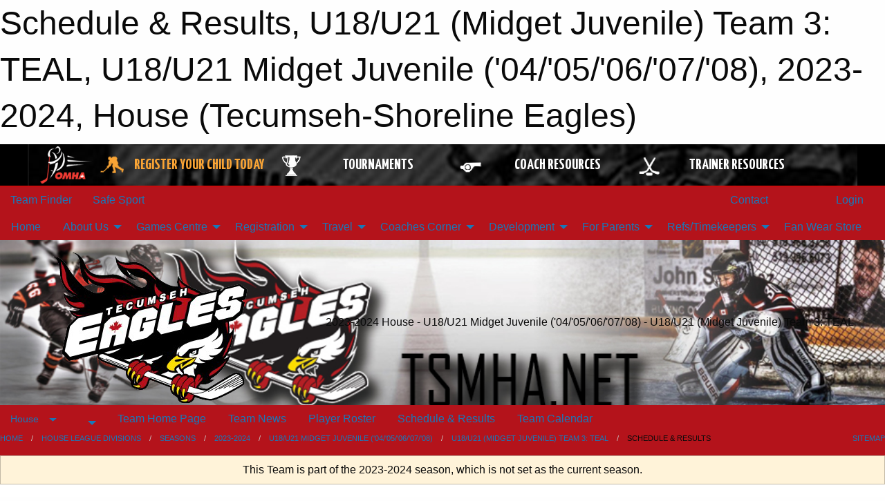

--- FILE ---
content_type: text/html; charset=utf-8
request_url: https://tsmha.net/Teams/1876/Schedule/
body_size: 12059
content:


<!DOCTYPE html>

<html class="no-js" lang="en">
<head><meta charset="utf-8" /><meta http-equiv="x-ua-compatible" content="ie=edge" /><meta name="viewport" content="width=device-width, initial-scale=1.0" /><link rel="preconnect" href="https://cdnjs.cloudflare.com" /><link rel="dns-prefetch" href="https://cdnjs.cloudflare.com" /><link rel="preconnect" href="https://fonts.gstatic.com" /><link rel="dns-prefetch" href="https://fonts.gstatic.com" /><title>
	House > 2023-2024 > U18/U21 Midget Juvenile ('04/'05/'06/'07/'08) > U18/U21 (Midget Juvenile) Team 3: TEAL > Schedule & Results (Tecumseh-Shoreline Eagles)
</title><link rel="stylesheet" href="https://fonts.googleapis.com/css2?family=Oswald&amp;family=Roboto&amp;family=Passion+One:wght@700&amp;display=swap" />

    <!-- Compressed CSS -->
    <link rel="stylesheet" href="https://cdnjs.cloudflare.com/ajax/libs/foundation/6.7.5/css/foundation.min.css" /><link rel="stylesheet" href="https://cdnjs.cloudflare.com/ajax/libs/motion-ui/2.0.3/motion-ui.css" />

    <!--load all styles -->
    
  <meta name="keywords" content="TSMHA, Tecumseh Eagles, Eagles Nest, Tecumseh Minor Hockey, " /><meta name="description" content="tsmha.net powered by MBSportsWeb" />


<link rel="stylesheet" href="/assets/responsive/css/networks/omha.min.css">
<link href='//fonts.googleapis.com/css?family=Yanone+Kaffeesatz:700|Open+Sans:800italic' rel='stylesheet' type='text/css'>

<style type="text/css" media="print">
    #omha_banner {
        display: none;
    }
</style>

<style type="text/css">
 body { --D-color-rgb-primary: 0,0,0; --D-color-rgb-secondary: 192,0,0; --D-color-rgb-link: 0,0,0; --D-color-rgb-link-hover: 192,0,0; --D-color-rgb-content-link: 0,0,0; --D-color-rgb-content-link-hover: 192,0,0 }  body { --D-fonts-main: 'Roboto', sans-serif }  body { --D-fonts-headings: 'Oswald', sans-serif }  body { --D-fonts-bold: 'Passion One', cursive }  body { --D-wrapper-max-width: 1200px }  .sitecontainer { background-color: rgb(0,0,0); } @media screen and (min-width: 64em) {  .sitecontainer { background-attachment: fixed; background-image: url('/domains/tsmha.net/bg_page.jpg'); background-position: center top; background-repeat: no-repeat; background-size: cover; } }  .sitecontainer main .wrapper { background-color: rgba(255,255,255,1); }  .bottom-drawer .content { background-color: rgba(255,255,255,1); } #wid7 .row-masthead { background-image: url('/domains/tsmha.net/bg_header.jpg'); background-size: cover }
</style>
<link href="/Domains/tsmha.net/favicon.ico" rel="shortcut icon" /><link href="/assets/responsive/css/public.min.css?v=2025.07.27" type="text/css" rel="stylesheet" media="screen" /><link href="/Utils/Styles.aspx?ParentType=Team&amp;ParentID=1876&amp;Mode=Responsive&amp;Version=2025.03.05.15.26.24" type="text/css" rel="stylesheet" media="screen" /><script>var clicky_site_ids = clicky_site_ids || []; clicky_site_ids.push(66634697); var clicky_custom = {};</script>
<script async src="//static.getclicky.com/js"></script>
<script async src="//static.getclicky.com/inc/javascript/video/youtube.js"></script>
<meta name="robots" content="nofollow, noarchive, nosnippet">
<script type='text/javascript'>
  var googletag = googletag || {};
  googletag.cmd = googletag.cmd || [];
  (function() {
    var gads = document.createElement('script'); gads.async = true; gads.type = 'text/javascript'; gads.src = 'https://www.googletagservices.com/tag/js/gpt.js';
    var node = document.getElementsByTagName('script')[0];
    node.parentNode.insertBefore(gads, node);
   })();
</script>


<script type='text/javascript'>
googletag.cmd.push(function() {
var mapping = googletag.sizeMapping()
.addSize([1050,200], [970,90])
.addSize([800,200], [728,90])
.addSize([300,200], [320,50])
.build();
googletag.defineSlot('/173749664/Associaiton_Top_Leaderboard', [[320, 50], [970, 90], [728, 90]], 'div-gpt-ad-1438177044647-0').addService(googletag.pubads()).defineSizeMapping(mapping);
googletag.defineSlot('/173749664/Association_Bottom_Leaderboard', [[320, 50], [970, 90], [728, 90]], 'div-gpt-ad-1432842384957-0').addService(googletag.pubads()).defineSizeMapping(mapping);
googletag.pubads().enableSingleRequest();
googletag.pubads().collapseEmptyDivs();
googletag.enableServices();
});
</script>

</head>
<body>
    
    
  <h1 class="hidden">Schedule & Results, U18/U21 (Midget Juvenile) Team 3: TEAL, U18/U21 Midget Juvenile ('04/'05/'06/'07/'08), 2023-2024, House (Tecumseh-Shoreline Eagles)</h1>

    <form method="post" action="/Teams/1876/Schedule/" id="frmMain">
<div class="aspNetHidden">
<input type="hidden" name="tlrk_ssm_TSSM" id="tlrk_ssm_TSSM" value="" />
<input type="hidden" name="tlrk_sm_TSM" id="tlrk_sm_TSM" value="" />
<input type="hidden" name="__EVENTTARGET" id="__EVENTTARGET" value="" />
<input type="hidden" name="__EVENTARGUMENT" id="__EVENTARGUMENT" value="" />
<input type="hidden" name="__VIEWSTATE" id="__VIEWSTATE" value="F3aNm9RXf2EAUnMBUkb2OQ05G1U/lLAyRUkZW1IsAIKSpQpR6d6eUHmSnEJepgb19eV2WeGzGEHprKP32VNYXjqXcziwk0Pg7pQPIt1f2sihUF1HYkJWRAv/NHp4GWNJbDgFlhfz9U1rT9h3l7sxdvCC7WYCRcmZasRcs6KUQ8RWcBpXiv6JybREgmVCRu/lSNMC9Uu+7wpSGmv1fXaSOtKyCMzZz1M51Z3e8LRzKkSGbFisRRwVoNlBbGGXDxN7xWrdLzGieT/UYtAV/7bT2Pu8Nbwc029DdRUN9SyMxd4GKDro+qDjz8UMNIIw4LCUiQKWhCHV2bwkibzgC8HlGFpu4JGZfd5K7cgI2gZvwBV2Y9vzrRWpCR87UPW7e3+ySz+dUkt+ekAmZ3c95pZQsltmSALUHo2JjI9nnw69P4olkSqQQ/LAFJQmGDGTtNxUH/nx6FMrNk7iIqDQ8+P5v8W2das898+3jeT5Ydv8OSdBcoPe4exyfWT4dadGumy3eT3pNbLCKSPNPQrBXg7qOg==" />
</div>

<script type="text/javascript">
//<![CDATA[
var theForm = document.forms['frmMain'];
if (!theForm) {
    theForm = document.frmMain;
}
function __doPostBack(eventTarget, eventArgument) {
    if (!theForm.onsubmit || (theForm.onsubmit() != false)) {
        theForm.__EVENTTARGET.value = eventTarget;
        theForm.__EVENTARGUMENT.value = eventArgument;
        theForm.submit();
    }
}
//]]>
</script>


<script src="/WebResource.axd?d=pynGkmcFUV13He1Qd6_TZPi5xskypT6TV6ApyJRChHSOsjbJ2c2u28obVNbTzRFufJ2oqT2CQy0-EwFTTPJKWw2&amp;t=638901397900000000" type="text/javascript"></script>


<script src="https://ajax.aspnetcdn.com/ajax/4.5.2/1/MicrosoftAjax.js" type="text/javascript"></script>
<script src="https://ajax.aspnetcdn.com/ajax/4.5.2/1/MicrosoftAjaxWebForms.js" type="text/javascript"></script>
<script src="/assets/core/js/web/web.min.js?v=2025.07.27" type="text/javascript"></script>
<script src="https://d2i2wahzwrm1n5.cloudfront.net/ajaxz/2025.2.609/Common/Core.js" type="text/javascript"></script>
<script src="https://d2i2wahzwrm1n5.cloudfront.net/ajaxz/2025.2.609/Ajax/Ajax.js" type="text/javascript"></script>
<div class="aspNetHidden">

	<input type="hidden" name="__VIEWSTATEGENERATOR" id="__VIEWSTATEGENERATOR" value="CA0B0334" />
	<input type="hidden" name="__EVENTVALIDATION" id="__EVENTVALIDATION" value="YFyNNQ85nhagTSMKtYJPFV9KdWDRNS40/osLFNAuLWBmVl1hr4vGw5jqjoxnBVDvLXustWfdqLpu0m3/lb8DU/cUQvCFQKgZvgYxZQCUSjsn8U2KIjeNpgUV0AYNjiYK" />
</div>
        <script type="text/javascript">
//<![CDATA[
Sys.WebForms.PageRequestManager._initialize('ctl00$tlrk_sm', 'frmMain', ['tctl00$tlrk_ramSU','tlrk_ramSU'], [], [], 90, 'ctl00');
//]]>
</script>

        <!-- 2025.2.609.462 --><div id="tlrk_ramSU">
	<span id="tlrk_ram" style="display:none;"></span>
</div>
        




<div id="omha_banner" style="position:relative; z-index: 1000;">
    <div class="grid-container">
        <div class="grid-x align-middle">
            <div class="cell shrink">
                <a href="http://www.omha.net/" target="_blank" title="Link to OMHA Website" rel="noopener">
                    <img src="//mbswcdn.com/img/omha/network_omha_logo.png" class="omha-logo" alt="OMHA Logo" />
                </a>
            </div>
            <div class="cell auto text-center hide-for-large">
                <button class="dropdown button hollow secondary" style="margin: 0;" type="button" data-open="omha_network_modal">OMHA Digital Network</button>
            </div>
            <div class="cell auto show-for-large">
                <div class="grid-x align-middle align-justify omha-links">
                    <div class="cell auto omha-hover omha-link text-center"><a class="" href="/Register/" target="" rel="noopener" title="Register Your Child Today"><div class="grid-x align-middle"><div class="cell shrink icon"><img src="https://omhaoffice.com/public/images/common/pages/NetworkBanner/hockey_player_yellow.png" alt="Icon for Register Your Child Today" /></div><div class="cell auto text-center"><span style="color: #F9A435;">Register Your Child Today</span></div></div></a></div><div class="cell auto omha-hover omha-link text-center"><a class="" href="https://www.omha.net/findatournament?utm_source=OMHA_Network&utm_medium=rss&utm_campaign=Tournaments" target="_blank" rel="noopener" title="Tournaments"><div class="grid-x align-middle"><div class="cell shrink icon"><img src="https://omhaoffice.com/public/images/common/pages/NetworkBanner/network_tournaments.png" alt="Icon for Tournaments" /></div><div class="cell auto text-center">Tournaments</div></div></a></div><div class="cell auto omha-hover omha-link text-center"><a class="" href="https://www.omha.net/coach?utm_source=OMHA_Network&utm_medium=rss&utm_campaign=Coaches" target="_blank" rel="noopener" title="Coach Resources"><div class="grid-x align-middle"><div class="cell shrink icon"><img src="https://omhaoffice.com/public/images/common/pages/NetworkBanner/network_coach_resources.png" alt="Icon for Coach Resources" /></div><div class="cell auto text-center">Coach Resources</div></div></a></div><div class="cell auto omha-hover omha-link text-center"><a class="" href="https://www.omha.net/trainer?utm_source=OMHA_Network&utm_medium=rss&utm_campaign=Trainers" target="_blank" rel="noopener" title="Trainer Resources"><div class="grid-x align-middle"><div class="cell shrink icon"><img src="https://omhaoffice.com/public/images/common/pages/NetworkBanner/network_clinics.png" alt="Icon for Trainer Resources" /></div><div class="cell auto text-center">Trainer Resources</div></div></a></div>
                </div>
            </div>
            <div class="cell shrink">
                <div class="grid-x small-up-4 large-up-2 text-center social-icons">
                    <div class="cell shrink"><a href="https://www.facebook.com/OntarioMinorHockey" target="_blank" rel="noopener"><i class="fab fa-facebook-square" title="OMHA Facebook Page"></i></a></div>
                    <div class="cell shrink"><a href="https://x.com/HometownHockey" target="_blank" rel="noopener"><i class="fab fa-square-x-twitter" title="OMHA X Account"></i></a></div>
                    <div class="cell shrink"><a href="https://www.youtube.com/user/OntarioMinorHockey" target="_blank" rel="noopener"><i class="fab fa-youtube-square" title="OMHA YouTube Channel"></i></a></div>
                    <div class="cell shrink"><a href="https://instagram.com/ontariominorhockey" target="_blank" rel="noopener"><i class="fab fa-instagram-square" title="OMHA Instagram Page"></i></a></div>
                </div>
            </div>
        </div>
    </div>
    <div class="large reveal" id="omha_network_modal" data-reveal data-v-offset="0">
        <h3 class="h3">
            <img src="//mbswcdn.com/img/omha/network_omha_logo.png" class="omha-logo" alt="OMHA Logo" />
            OMHA Digital Network
        </h3>
        <div class="stacked-for-small button-group hollow secondary expanded"><a class=" button modal-link" href="/Register/" target="" rel="noopener" title="Register Your Child Today"><img src="https://omhaoffice.com/public/images/common/pages/NetworkBanner/hockey_player_yellow.png" alt="Icon for Register Your Child Today" /><span style="color: #F9A435;">Register Your Child Today</span></a><a class=" button modal-link" href="https://www.omha.net/findatournament?utm_source=OMHA_Network&utm_medium=rss&utm_campaign=Tournaments" target="_blank" rel="noopener" title="Tournaments"><img src="https://omhaoffice.com/public/images/common/pages/NetworkBanner/network_tournaments.png" alt="Icon for Tournaments" />Tournaments</a><a class=" button modal-link" href="https://www.omha.net/coach?utm_source=OMHA_Network&utm_medium=rss&utm_campaign=Coaches" target="_blank" rel="noopener" title="Coach Resources"><img src="https://omhaoffice.com/public/images/common/pages/NetworkBanner/network_coach_resources.png" alt="Icon for Coach Resources" />Coach Resources</a><a class=" button modal-link" href="https://www.omha.net/trainer?utm_source=OMHA_Network&utm_medium=rss&utm_campaign=Trainers" target="_blank" rel="noopener" title="Trainer Resources"><img src="https://omhaoffice.com/public/images/common/pages/NetworkBanner/network_clinics.png" alt="Icon for Trainer Resources" />Trainer Resources</a></div>
        <button class="close-button" data-close aria-label="Close modal" type="button">
            <span aria-hidden="true">&times;</span>
        </button>
    </div>
</div>





        
  <div class="sitecontainer"><div id="row4" class="row-outer  not-editable"><div class="row-inner"><div id="wid5"><div class="outer-top-bar"><div class="wrapper row-top-bar"><div class="grid-x grid-padding-x align-middle"><div class="cell shrink show-for-small-only"><div class="cell small-6" data-responsive-toggle="top_bar_links" data-hide-for="medium"><button title="Toggle Top Bar Links" class="menu-icon" type="button" data-toggle></button></div></div><div class="cell shrink"><a href="/Seasons/Current/">Team Finder</a></div><div class="cell shrink"><a href="/SafeSport/">Safe Sport</a></div><div class="cell shrink"><div class="grid-x grid-margin-x"><div class="cell auto"><a href="https://www.facebook.com/TecumsehEagles" target="_blank" rel="noopener"><i class="fab fa-facebook" title="Facebook"></i></a></div><div class="cell auto"><a href="https://www.twitter.com/TecumsehEagles" target="_blank" rel="noopener"><i class="fab fa-x-twitter" title="Twitter"></i></a></div></div></div><div class="cell auto show-for-medium"><ul class="menu align-right"><li><a href="/Contact/"><i class="fas fa-address-book" title="Contacts"></i>&nbsp;Contact</a></li><li><a href="/Search/"><i class="fas fa-search" title="Search"></i><span class="hide-for-medium">&nbsp;Search</span></a></li></ul></div><div class="cell auto medium-shrink text-right"><ul class="dropdown menu align-right" data-dropdown-menu><li><a href="/Account/Login/?ReturnUrl=%2fTeams%2f1876%2fSchedule%2f" rel="nofollow"><i class="fas fa-sign-in-alt"></i>&nbsp;Login</a></li></ul></div></div><div id="top_bar_links" class="hide-for-medium" style="display:none;"><ul class="vertical menu"><li><a href="/Contact/"><i class="fas fa-address-book" title="Contacts"></i>&nbsp;Contact</a></li><li><a href="/Search/"><i class="fas fa-search" title="Search"></i><span class="hide-for-medium">&nbsp;Search</span></a></li></ul></div></div></div>
</div></div></div><header id="header" class="hide-for-print"><div id="row10" class="row-outer  not-editable"><div class="row-inner wrapper"><div id="wid11">
</div></div></div><div id="row6" class="row-outer  not-editable"><div class="row-inner wrapper"><div id="wid8">
        <div class="cMain_ctl14-row-menu row-menu org-menu">
            
            <div class="grid-x align-middle">
                
                <nav class="cell auto">
                    <div class="title-bar" data-responsive-toggle="cMain_ctl14_menu" data-hide-for="large">
                        <div class="title-bar-left">
                            
                            <ul class="horizontal menu">
                                
                                <li><a href="/">Home</a></li>
                                
                                <li><a href="/Seasons/Current/">Team Finder</a></li>
                                
                            </ul>
                            
                        </div>
                        <div class="title-bar-right">
                            <div class="title-bar-title" data-toggle="cMain_ctl14_menu">Organization Menu&nbsp;<i class="fas fa-bars"></i></div>
                        </div>
                    </div>
                    <ul id="cMain_ctl14_menu" style="display: none;" class="vertical large-horizontal menu " data-responsive-menu="drilldown large-dropdown" data-back-button='<li class="js-drilldown-back"><a class="sh-menu-back"></a></li>'>
                        <li class="hover-nonfunction"><a href="/">Home</a></li><li class="hover-nonfunction"><a>About Us</a><ul class="menu vertical nested"><li class="hover-nonfunction"><a href="/Pages/1002/Mission_and_Vision/">Mission &amp; Vision</a></li><li class="hover-nonfunction"><a href="/Staff/1003/">Executive &amp; Staff</a></li><li class="hover-nonfunction"><a>Organization Library</a><ul class="menu vertical nested"><li class="hover-nonfunction"><a href="/Pages/3770/Organization_Library/">Organization Library</a></li><li class="hover-nonfunction"><a href="/Libraries/1841/TSMHA_By-Laws_and_Policies/">TSMHA By-Laws</a></li><li class="hover-nonfunction"><a>TSMHA Policies</a><ul class="menu vertical nested"><li class="hover-nonfunction"><a href="/Pages/2742/TSMHA_Policies/">TSMHA Policies</a></li><li class="hover-nonfunction"><a href="/Pages/10134/TSMHA_Dressing_Room_Policy/">TSMHA Dressing Room Policy</a></li><li class="hover-nonfunction"><a href="/Public/Documents/2015-2016 Meeting Minutes/TSMHA_2015-2016_Concussion_Management_Policy_Final.pdf" target="_blank" rel="noopener"><i class="fa fa-file-pdf"></i>Concussion Policy/Protocol 2015-16</a></li><li class="hover-nonfunction"><a href="/Public/Documents/Board Documents/Policies/TSHMA_Parent_Complaint_Process_and_Code_of_Conduct_Reference.pdf" target="_blank" rel="noopener"><i class="fa fa-file-pdf"></i>Team Complaint Process</a></li><li class="hover-nonfunction"><a>Code Of Conduct</a><ul class="menu vertical nested"><li class="hover-nonfunction"><a href="/Pages/1470/Code_Of_Conduct/">Code Of Conduct</a></li><li class="hover-nonfunction"><a href="/Pages/1744/TSMHA_Abuse_Harassment_Policy/">TSMHA Abuse/Harassment Policy</a></li><li class="hover-nonfunction"><a href="/Pages/1745/TSMHA_Appeals_Committee_Mandate/">TSMHA Appeals Committee Mandate</a></li></ul></li></ul></li><li class="hover-nonfunction"><a href="/Libraries/8322/AGM/">AGM Meeting Minutes</a></li><li class="hover-nonfunction"><a href="/Libraries/12744/TSMHA_Board_Minutes_2025-2026/">TSMHA Board Minutes 2025-2026</a></li><li class="hover-nonfunction"><a href="/Libraries/">TSMHA Board Minutes 2024-2025</a></li><li class="hover-nonfunction"><a href="/Libraries/10183/TSMHA_Board_Minutes_2022-2023/">TSMHA Board Minutes 2022-2023</a></li><li class="hover-nonfunction"><a href="/Libraries/10977/TSMHA_Board_Minutes_2023-2024/">TSMHA Board Minutes 2023-2024</a></li><li class="hover-nonfunction"><a href="/Libraries/9209/TSMHA_Board_Minutes_2021-2022/">TSMHA Board Minutes 2021-2022</a></li></ul></li><li class="hover-nonfunction"><a href="/Contact/1005/">Contact Us</a></li><li class="hover-nonfunction"><a href="https://drive.google.com/file/d/1o2SZ9n3oq5sDUtVqXl46_ZeE_2rXkjoO/view?usp=sharing" target="_blank" rel="noopener"><i class="fa fa-external-link-alt"></i>Tecumseh Arena and Recreation Complex Facility Use Rules</a></li><li class="hover-nonfunction"><a href="/Pages/1726/In_Memory_Of/">In Memory Of</a></li></ul></li><li class="hover-nonfunction"><a>Games Centre</a><ul class="menu vertical nested"><li class="hover-nonfunction"><a>Tournaments</a></li><li class="hover-nonfunction"><a href="/Schedule/">Schedule &amp; Results</a></li><li class="hover-nonfunction"><a href="/Calendar/">Organization Calendar</a></li></ul></li><li class="hover-nonfunction"><a>Registration</a><ul class="menu vertical nested"><li class="hover-nonfunction"><a href="https://page.hockeycanada.ca/page/hc/ohf/ontario-minor-hockey-association/region-1-a/tecumseh-shoreline" target="_blank" rel="noopener"><i class="fa fa-external-link-alt"></i>Returning Player Registration (HCR Hockey Canada Registration Link)</a></li><li class="hover-nonfunction"><a href="/Forms/1126/New_Player_-_Pre-Registration/"><i class="fab fa-wpforms"></i>New Player - Pre-Registration Form</a></li><li class="hover-nonfunction"><a href="/Pages/8338/2025-26_Fall_Registration_and_Season_Information/">2025-26 Fall Registration &amp; Season Information</a></li><li class="hover-nonfunction"><a href="/Pages/4159/Registrar_-_Contact_Information/">Registrar - Contact Information</a></li><li class="hover-nonfunction"><a href="/Links/">Financial Assistance</a></li><li class="hover-nonfunction"><a href="/Pages/1749/Refund_Policy/">Refund Policy</a></li><li class="hover-nonfunction"><a href="/Pages/8032/Division_Name_Changes/">Division Name Changes</a></li></ul></li><li class="hover-nonfunction"><a>Travel</a><ul class="menu vertical nested"><li class="hover-nonfunction"><a>2025/26 Rep Tryouts</a><ul class="menu vertical nested"><li class="hover-nonfunction"><a href="/Pages/12164/What_Makes_Eagles_Hockey_Exceptional/">What Makes Eagles Hockey Exceptional</a></li><li class="hover-nonfunction"><a href="/Pages/12163/2025_Rep_Tryout_Information/">2025 Rep Tryout Information</a></li><li class="hover-nonfunction"><a href="/Evaluations/12162/">2025 Rep Tryout Schedule</a></li><li class="hover-nonfunction"><a href="/Pages/12165/2025-26_Rep_Coaches/">2025-26 Rep Coaches</a></li></ul></li><li class="hover-nonfunction"><a href="/Coaches/7211/">Current Coaches</a></li><li class="hover-nonfunction"><a href="/Pages/13007/2025-26_Travel_Permits/">2025-26 Travel Permits</a></li><li class="hover-nonfunction"><a href="/Forms/1223/Travel_Permit_Request/"><i class="fab fa-wpforms"></i>Travel Permit Request</a></li><li class="hover-nonfunction"><a href="/Forms/3754/2026_2027_Travel_Coaching_Application/"><i class="fab fa-wpforms"></i>2026/2027 Travel Coaching Application</a></li></ul></li><li class="hover-nonfunction"><a>Coaches Corner</a><ul class="menu vertical nested"><li class="hover-nonfunction"><a href="/Pages/2453/Coaches_Corner/">Coaches Corner</a></li><li class="hover-nonfunction"><a href="/Forms/2795/Criminal_Offences_Declaration/"><i class="fab fa-wpforms"></i>Criminal Offences Declaration</a></li><li class="hover-nonfunction"><a href="https://drive.google.com/file/d/1dyNE1LeY0wNrJMCj1-FNtFBC4b9bPyV0/view?usp=sharing" target="_blank" rel="noopener"><i class="fa fa-external-link-alt"></i>VSC Submission Letter</a></li><li class="hover-nonfunction"><a href="https://cdn1.sportngin.com/attachments/document/57a0-2651234/2025-2026_-_TEAM_OFFICIAL_QUALIFICATION_REQUIREMENTS-APPENDIX_A__FINAL_.pdf?_gl=1*1tf6gh5*_ga*MTk0Mjc0NTkzNC4xNzU4NTQ2Nzc1*_ga_PQ25JN9PJ8*czE3NTg3NjM1MjYkbzQkZzAkdDE3NTg3NjUwNTMkajYwJGwwJGgw#_ga=2.6247027.1172371904.1758715398-1942745934.1758546775" target="_blank" rel="noopener"><i class="fa fa-external-link-alt"></i>Coaching Requirements 2025-2026</a></li><li class="hover-nonfunction"><a href="https://19497397.fs1.hubspotusercontent-na1.net/hubfs/19497397/2025-26%20OMHA%20Manual%20of%20Operations%20-%20Locked.pdf" target="_blank" rel="noopener"><i class="fa fa-external-link-alt"></i>2025-26 Manual Of Operations</a></li><li class="hover-nonfunction"><a href="https://help.omha.net/coachclinics?_gl=1*1xad1yf*_ga*MTk0Mjc0NTkzNC4xNzU4NTQ2Nzc1*_ga_XX2EXPH9LQ*czE3NTg3NjI1OTkkbzQkZzEkdDE3NTg3NjUxOTUkajYwJGwwJGg1MTEyNDU5MjQ." target="_blank" rel="noopener"><i class="fa fa-external-link-alt"></i>Coaching Clinics</a></li><li class="hover-nonfunction"><a target="_blank" rel="noopener">Coaching Resources</a><ul class="menu vertical nested"><li class="hover-nonfunction"><a href="https://www.omha.net/coach" target="_blank" rel="noopener"><i class="fa fa-external-link-alt"></i>Coaching Resources</a></li><li class="hover-nonfunction"><a href="https://coldwaterwildcats.ca/Public/Documents/Coaching/Affiliation_2025.pdf" target="_blank" rel="noopener"><i class="fa fa-external-link-alt"></i>TSMHA HL &amp; Travel AP Form (Standard)</a></li></ul></li><li class="hover-nonfunction"><a href="/Libraries/2122/Coaches_Information/">Coaches and Team Documents</a></li><li class="hover-nonfunction"><a href="/Pages/3812/Injury_Reporting/">Injury Reporting</a></li><li class="hover-nonfunction"><a href="https://drive.google.com/file/d/1hmODLp8heSdV4wE0kfzdK_mDXWQccMjo/view?usp=sharing" target="_blank" rel="noopener"><i class="fa fa-external-link-alt"></i>TSMHA Concussion Management Policy (Updated 2025)</a></li></ul></li><li class="hover-nonfunction"><a>Development</a><ul class="menu vertical nested"><li class="hover-nonfunction"><a href="/Pages/12164/What_Makes_Eagles_Hockey_Exceptional/">What Makes Eagles Hockey Exceptional</a></li><li class="hover-nonfunction"><a href="https://drive.google.com/file/d/1C3ER9SufssBOwlQYDqx5d-uqOVFuknMP/view?usp=drive_link" target="_blank" rel="noopener"><i class="fa fa-external-link-alt"></i>U7 Development Program</a></li></ul></li><li class="hover-nonfunction"><a>For Parents</a><ul class="menu vertical nested"><li class="hover-nonfunction"><a href="/Forms/3107/2025-2026_House_League_Coaching_Application/"><i class="fab fa-wpforms"></i>2025-2026 House League Coaching Application</a></li><li class="hover-nonfunction"><a>Rowan&#39;s Law</a><ul class="menu vertical nested"><li class="hover-nonfunction"><a href="/Pages/7835/Rowan_s_Law/">Rowan&#39;s Law</a></li></ul></li><li class="hover-nonfunction"><a href="/Pages/3814/Welcome_To_The_TSMHA_Family/">Welcome To The TSMHA Family</a></li><li class="hover-nonfunction"><a href="/Pages/7618/Implementation_Guide_-_Novice_and_Below/">Implementation Guide - Novice &amp; Below</a></li><li class="hover-nonfunction"><a href="/Pages/2745/Respect_In_Sport_-_Parent_Program/">Respect In Sport - Parent Program</a></li><li class="hover-nonfunction"><a href="/Pages/4191/Changes_Announced_To_Programming_Novice_and_Below/">Changes Announced To Programming Novice &amp; Below</a></li><li class="hover-nonfunction"><a href="/Pages/3815/Parent_Resources/">Parent Resources</a></li></ul></li><li class="hover-nonfunction"><a>Refs/Timekeepers</a><ul class="menu vertical nested"><li class="hover-nonfunction"><a href="/Pages/3832/Refs_Timekeepers/">Refs/Timekeepers</a></li><li class="hover-nonfunction"><a href="/Pages/3833/TSMHA_Referees/">TSMHA Referees</a></li></ul></li><li class="hover-nonfunction"><a href="https://tecumseheaglesfanwear2025.itemorder.com/" target="_blank" rel="noopener"><i class="fa fa-external-link-alt"></i>Fan Wear Store</a></li>
                    </ul>
                </nav>
            </div>
            
        </div>
        </div><div id="wid7"><div class="cMain_ctl17-row-masthead row-masthead"><div class="grid-x align-middle text-center"><div class="cell small-4"><a href="/"><img class="contained-image" src="/domains/tsmha.net/logo_eagles.png" alt="Main Logo" /></a></div><div class="cell small-8 font-boxy"><div class="org"><span></span></div><div class="site"><span>2023-2024 House - U18/U21 Midget Juvenile ('04/'05/'06/'07/'08) - U18/U21 (Midget Juvenile) Team 3: TEAL</span></div></div></div></div>
</div><div id="wid9">
<div class="cMain_ctl20-row-menu row-menu">
    <div class="grid-x align-middle">
        
        <div class="cell shrink show-for-large">
            <button class="dropdown button clear" style="margin: 0;" type="button" data-toggle="cMain_ctl20_category_dropdown">House</button>
        </div>
        
        <div class="cell shrink show-for-large">
            <button class="dropdown button clear" style="margin: 0;" type="button" data-toggle="cMain_ctl20_league_dropdown"></button>
        </div>
        
        <nav class="cell auto">
            <div class="title-bar" data-responsive-toggle="cMain_ctl20_menu" data-hide-for="large">
                <div class="title-bar-left flex-child-shrink">
                    <div class="grid-x align-middle">
                        
                        <div class="cell shrink">
                            <button class="dropdown button clear" style="margin: 0;" type="button" data-open="cMain_ctl20_category_modal">House</button>
                        </div>
                        
                        <div class="cell shrink">
                            <button class="dropdown button clear" style="margin: 0;" type="button" data-open="cMain_ctl20_league_modal"></button>
                        </div>
                        
                    </div>
                </div>
                <div class="title-bar-right flex-child-grow">
                    <div class="grid-x align-middle">
                        <div class="cell auto"></div>
                        
                        <div class="cell shrink">
                            <div class="title-bar-title" data-toggle="cMain_ctl20_menu">U18/U21 (Midget Juvenile) Team 3: TEAL Menu&nbsp;<i class="fas fa-bars"></i></div>
                        </div>
                    </div>
                </div>
            </div>
            <ul id="cMain_ctl20_menu" style="display: none;" class="vertical large-horizontal menu " data-responsive-menu="drilldown large-dropdown" data-back-button='<li class="js-drilldown-back"><a class="sh-menu-back"></a></li>'>
                <li><a href="/Teams/1876/">Team Home Page</a></li><li><a href="/Teams/1876/Articles/">Team News</a></li><li><a href="/Teams/1876/Players/">Player Roster</a></li><li><a href="/Teams/1876/Schedule/">Schedule & Results</a></li><li><a href="/Teams/1876/Calendar/">Team Calendar</a></li>
            </ul>
        </nav>
        
    </div>
    
    <div class="dropdown-pane" id="cMain_ctl20_category_dropdown" data-dropdown data-close-on-click="true" style="width: 600px;">
        <div class="grid-x grid-padding-x grid-padding-y">
            <div class="cell medium-5">
                <ul class="menu vertical">
                    <li><a href="/Categories/1805/">Category Home</a></li><li><a href="/Categories/1805/Articles/">Category News</a></li><li><a href="/Categories/1805/Schedule/">Schedule & Results</a></li><li><a href="/Categories/1805/Staff/10033/">Category Staff</a></li><li><a href="/Categories/1805/Coaches/10034/">Category Coaches</a></li><li><a href="/Categories/1805/Calendar/">Category Calendar</a></li>
                </ul>
            </div>
            <div class="cell medium-7">
                
                <h5 class="h5">League Websites</h5>
                <hr />
                <div class="grid-x text-center small-up-2 site-list" style="margin-bottom: 2em;">
                    
                    <div class="cell"><a href="/Leagues/1882/">Select</a></div>
                    
                    <div class="cell"><a href="/Leagues/1836/">U5 Timbits&#174; (&#39;19)</a></div>
                    
                    <div class="cell"><a href="/Leagues/1839/">U7 Timbits&#174; (&#39;17/&#39;18)</a></div>
                    
                    <div class="cell"><a href="/Leagues/1840/">U8/U9 Timbits&#174; / Dodge (&#39;15/&#39;16) DIVISION 1</a></div>
                    
                    <div class="cell"><a href="/Leagues/1841/">U8/U9 Timbits&#174; / Dodge (&#39;15/&#39;16) DIVISION 2</a></div>
                    
                    <div class="cell"><a href="/Leagues/1842/">U11 McDonalds AtoMc (&#39;13/&#39;14)</a></div>
                    
                    <div class="cell"><a href="/Leagues/1843/">U13 Peewee Belle River Source for Sports (&#39;11/&#39;12)</a></div>
                    
                    <div class="cell"><a href="/Leagues/1844/">U15 Bantam (&#39;09/&#39;10)</a></div>
                    
                    <div class="cell"><a href="/Leagues/1845/">U18/U21 Midget Juvenile (&#39;04/&#39;05/&#39;06/&#39;07/&#39;08)</a></div>
                    
                </div>
                
            </div>
        </div>
    </div>
    <div class="large reveal cMain_ctl20-row-menu-reveal row-menu-reveal" id="cMain_ctl20_category_modal" data-reveal>
        <h3 class="h3">House League Divisions</h3>
        <hr />
        <div class="grid-x grid-padding-x grid-padding-y">
            <div class="cell medium-5">
                <ul class="menu vertical">
                    <li><a href="/Categories/1805/">Category Home</a></li><li><a href="/Categories/1805/Articles/">Category News</a></li><li><a href="/Categories/1805/Schedule/">Schedule & Results</a></li><li><a href="/Categories/1805/Staff/10033/">Category Staff</a></li><li><a href="/Categories/1805/Coaches/10034/">Category Coaches</a></li><li><a href="/Categories/1805/Calendar/">Category Calendar</a></li>
                </ul>
            </div>
            <div class="cell medium-7">
                
                <h5 class="h5">League Websites</h5>
                <hr />
                <div class="grid-x text-center small-up-2 site-list" style="margin-bottom: 2em;">
                    
                    <div class="cell"><a href="/Leagues/1882/">Select</a></div>
                    
                    <div class="cell"><a href="/Leagues/1836/">U5 Timbits&#174; (&#39;19)</a></div>
                    
                    <div class="cell"><a href="/Leagues/1839/">U7 Timbits&#174; (&#39;17/&#39;18)</a></div>
                    
                    <div class="cell"><a href="/Leagues/1840/">U8/U9 Timbits&#174; / Dodge (&#39;15/&#39;16) DIVISION 1</a></div>
                    
                    <div class="cell"><a href="/Leagues/1841/">U8/U9 Timbits&#174; / Dodge (&#39;15/&#39;16) DIVISION 2</a></div>
                    
                    <div class="cell"><a href="/Leagues/1842/">U11 McDonalds AtoMc (&#39;13/&#39;14)</a></div>
                    
                    <div class="cell"><a href="/Leagues/1843/">U13 Peewee Belle River Source for Sports (&#39;11/&#39;12)</a></div>
                    
                    <div class="cell"><a href="/Leagues/1844/">U15 Bantam (&#39;09/&#39;10)</a></div>
                    
                    <div class="cell"><a href="/Leagues/1845/">U18/U21 Midget Juvenile (&#39;04/&#39;05/&#39;06/&#39;07/&#39;08)</a></div>
                    
                </div>
                
            </div>
        </div>
        <button class="close-button" data-close aria-label="Close modal" type="button">
            <span aria-hidden="true">&times;</span>
        </button>
    </div>
    
    <div class="dropdown-pane" id="cMain_ctl20_league_dropdown" data-dropdown data-close-on-click="true" style="width: 600px;">
        <div class="grid-x grid-padding-x grid-padding-y">
            <div class="cell medium-5">
                <ul class="menu vertical">
                    <li><a href="/Leagues/1845/">League Home Page</a></li><li><a href="/Leagues/1845/Articles/">League News</a></li><li><a href="/Leagues/1845/Schedule/">Schedule & Results</a></li><li><a href="/Leagues/1845/Standings/">League Standings</a></li><li><a href="/Leagues/1845/Calendar/">League Calendar</a></li>
                </ul>
            </div>
            <div class="cell medium-7">
            
                <h5 class="h5">Team Websites</h5>
                <hr />
                <div class="grid-x text-center small-up-2 site-list">
                    
                    <div class="cell"><a href="/Teams/1874/">U18/U21 (Midget Juvenile) Team 1: WHITE</a></div>
                    
                    <div class="cell"><a href="/Teams/1875/">U18/U21 (Midget Juvenile) Team 2: RED</a></div>
                    
                    <div class="cell current">U18/U21 (Midget Juvenile) Team 3: TEAL</div>
                    
                    <div class="cell"><a href="/Teams/1877/">U18/U21 (Midget Juvenile) Team 4: ORANGE</a></div>
                    
                    <div class="cell"><a href="/Teams/1878/">U18/U21 (Midget Juvenile) Team 5: YELLOW</a></div>
                    
                    <div class="cell"><a href="/Teams/1879/">U18/U21 (Midget Juvenile) Team 6: BLACK</a></div>
                    
                </div>
            
            </div>
        </div>
    </div>
    <div class="large reveal cMain_ctl20-row-menu-reveal row-menu-reveal" id="cMain_ctl20_league_modal" data-reveal>
        <h3 class="h3">U18/U21 Midget Juvenile (&#39;04/&#39;05/&#39;06/&#39;07/&#39;08)</h3>
        <hr />
        <div class="grid-x grid-padding-x grid-padding-y">
            <div class="cell medium-5">
                <ul class="menu vertical">
                    <li><a href="/Leagues/1845/">League Home Page</a></li><li><a href="/Leagues/1845/Articles/">League News</a></li><li><a href="/Leagues/1845/Schedule/">Schedule & Results</a></li><li><a href="/Leagues/1845/Standings/">League Standings</a></li><li><a href="/Leagues/1845/Calendar/">League Calendar</a></li>
                </ul>
            </div>
            <div class="cell medium-7">
            
                <h5 class="h5">Team Websites</h5>
                <hr />
                <div class="grid-x text-center small-up-2 site-list">
                    
                    <div class="cell"><a href="/Teams/1874/">U18/U21 (Midget Juvenile) Team 1: WHITE</a></div>
                    
                    <div class="cell"><a href="/Teams/1875/">U18/U21 (Midget Juvenile) Team 2: RED</a></div>
                    
                    <div class="cell current">U18/U21 (Midget Juvenile) Team 3: TEAL</div>
                    
                    <div class="cell"><a href="/Teams/1877/">U18/U21 (Midget Juvenile) Team 4: ORANGE</a></div>
                    
                    <div class="cell"><a href="/Teams/1878/">U18/U21 (Midget Juvenile) Team 5: YELLOW</a></div>
                    
                    <div class="cell"><a href="/Teams/1879/">U18/U21 (Midget Juvenile) Team 6: BLACK</a></div>
                    
                </div>
            
            </div>
        </div>
        <button class="close-button" data-close aria-label="Close modal" type="button">
            <span aria-hidden="true">&times;</span>
        </button>
    </div>
    
</div>
</div></div></div><div id="row12" class="row-outer  not-editable"><div class="row-inner wrapper"><div id="wid13">
<div class="cMain_ctl25-row-breadcrumb row-breadcrumb">
    <div class="grid-x"><div class="cell auto"><nav aria-label="You are here:" role="navigation"><ul class="breadcrumbs"><li><a href="/" title="Main Home Page">Home</a></li><li><a href="/Categories/1805/" title="House League Divisions Home Page">House League Divisions</a></li><li><a href="/Seasons/" title="List of seasons">Seasons</a></li><li><a href="/Seasons/1813/" title="Season details for 2023-2024">2023-2024</a></li><li><a href="/Leagues/1845/" title="U18/U21 Midget Juvenile ('04/'05/'06/'07/'08) Home Page">U18/U21 Midget Juvenile ('04/'05/'06/'07/'08)</a></li><li><a href="/Teams/1876/" title="U18/U21 (Midget Juvenile) Team 3: TEAL Home Page">U18/U21 (Midget Juvenile) Team 3: TEAL</a></li><li>Schedule & Results</li></ul></nav></div><div class="cell shrink"><ul class="breadcrumbs"><li><a href="/Sitemap/" title="Go to the sitemap page for this website"><i class="fas fa-sitemap"></i><span class="show-for-large">&nbsp;Sitemap</span></a></li></ul></div></div>
</div>
</div></div></div></header><main id="main"><div class="wrapper"><div id="row19" class="row-outer"><div class="row-inner"><div id="wid20">
<div class="cMain_ctl32-outer">
    
<!-- Associaiton_Top_Leaderboard -->
<div class="noPrint"><div id='div-gpt-ad-1438177044647-0' class='adunit'>
<script type='text/javascript'>
googletag.cmd.push(function() { googletag.display('div-gpt-ad-1438177044647-0'); });
</script>
</div></div>


</div>
</div></div></div><div id="row14" class="row-outer  not-editable"><div class="row-inner"><div id="wid15">
<div class="cMain_ctl37-outer widget">
    <div class="callout small warning text-center">This Team is part of the 2023-2024 season, which is not set as the current season.</div>
</div>
</div></div></div><div id="row23" class="row-outer"><div class="row-inner"><div id="wid24"></div></div></div><div id="row1" class="row-outer"><div class="row-inner"><div class="grid-x grid-padding-x"><div id="row1col2" class="cell small-12 medium-12 large-12 "><div id="wid3">
<div class="cMain_ctl49-outer widget">
    <div class="mod"><div class="clipper"><div class="modTitle"><span>Team Schedule & Results</span></div></div><div class="modBody"><div class="grid-x grid-padding-x align-middle filter-row"><div class="cell shrink medium-5 large-4"><div class="grid-x"><div class="cell auto"><button type="button" class="button modal-button expanded themed outline filter-button" data-open="schedules_filter_modal"><div class="grid-x align-middle"><i class="cell left small-auto medium-shrink fas fa-filter"></i><div class="cell auto hide-for-small-only">Filter</div></div></button><div class="reveal  modal-content " id="schedules_filter_modal" data-reveal><div class="card themed level-0">
<div class="card-divider flex-container"><div class="flex-child-grow h4">Game Status</div><div class="flex-child-shrink h5"></div></div>
<div class="card-section">
<div class=" filter-row"><button type="button" class="button modal-button expanded themed outline selector-button" data-open="schedule_statuses_reveal"><div class="grid-x align-middle"><div class="cell auto">All Scheduled Games<div class="line2">27 Games</div></div><i class="cell right shrink fas fa-caret-square-down"></i></button><div class="reveal  modal-content " id="schedule_statuses_reveal" data-reveal><div class="card themed level-0">
<div class="card-section">
<div class="grid-x grid-margin-x small-up-1 medium-up-1 large-up-1 site-list filter-options">
<div class="cell callout team text-center current">All Scheduled Games<div class="line2">27 Games</div></div></div><div class="grid-x grid-margin-x small-up-1 medium-up-1 large-up-1 site-list filter-options">
<a href="/Teams/1876/Unreported/" class="cell callout team text-center ">Unreported Games<div class="line2">11 Games</div></a></div></div>
</div>
<button class="close-button" data-close aria-label="Close modal" type="button"><span aria-hidden="true">&times;</span></button></div></div></div>
</div>
<div class="card themed level-0">
<div class="card-divider flex-container"><div class="flex-child-grow h4">Filter By Opponent</div><div class="flex-child-shrink h5"></div></div>
<div class="card-section">
<div class=" filter-row"><button type="button" class="button modal-button expanded themed outline selector-button" data-open="schedule_opponent_reveal"><div class="grid-x align-middle"><div class="cell auto">All Opponents<div class="line2">27 games</div></div><i class="cell right shrink fas fa-caret-square-down"></i></button><div class="reveal  modal-content " id="schedule_opponent_reveal" data-reveal><div class="card themed level-0">
<div class="card-section">
<div class="grid-x grid-margin-x small-up-1 medium-up-1 large-up-1 site-list filter-options">
<div class="cell callout team text-center current">All Opponents<div class="line2">27 games</div></div></div><div class="grid-x grid-margin-x small-up-1 medium-up-2 large-up-2 site-list filter-options">
<a href="/Teams/1876/Schedule/?O=u18%2fu21+(midget+juvenile)+team+1%3a+white" class="cell callout team text-center ">U18/U21 (Midget Juvenile) Team 1: WHITE<div class="line2">5 games</div></a><a href="/Teams/1876/Schedule/?O=u18%2fu21+(midget+juvenile)+team+2%3a+red" class="cell callout team text-center ">U18/U21 (Midget Juvenile) Team 2: RED<div class="line2">5 games</div></a><a href="/Teams/1876/Schedule/?O=u18%2fu21+(midget+juvenile)+team+4%3a+orange" class="cell callout team text-center ">U18/U21 (Midget Juvenile) Team 4: ORANGE<div class="line2">5 games</div></a><a href="/Teams/1876/Schedule/?O=u18%2fu21+(midget+juvenile)+team+5%3a+yellow" class="cell callout team text-center ">U18/U21 (Midget Juvenile) Team 5: YELLOW<div class="line2">6 games</div></a><a href="/Teams/1876/Schedule/?O=u18%2fu21+(midget+juvenile)+team+6%3a+black" class="cell callout team text-center ">U18/U21 (Midget Juvenile) Team 6: BLACK<div class="line2">6 games</div></a></div></div>
</div>
<button class="close-button" data-close aria-label="Close modal" type="button"><span aria-hidden="true">&times;</span></button></div></div></div>
</div>
<div class="card themed level-0">
<div class="card-divider flex-container"><div class="flex-child-grow h4">Filter By Venue</div><div class="flex-child-shrink h5"></div></div>
<div class="card-section">
<div class=" filter-row"><button type="button" class="button modal-button expanded themed outline selector-button" data-open="schedule_venue_reveal"><div class="grid-x align-middle"><div class="cell auto">All Venues<div class="line2">27 games</div></div><i class="cell right shrink fas fa-caret-square-down"></i></button><div class="reveal  modal-content " id="schedule_venue_reveal" data-reveal><div class="card themed level-0">
<div class="card-section">
<div class="grid-x grid-margin-x small-up-1 medium-up-1 large-up-1 site-list filter-options">
<div class="cell callout team text-center current">All Venues<div class="line2">27 games</div></div></div><div class="grid-x grid-margin-x small-up-1 medium-up-2 large-up-2 site-list filter-options">
<a href="/Teams/1876/Schedule/?V=tecumseh+arena+(pad+a)" class="cell callout team text-center ">Tecumseh Arena (Pad A)<div class="line2">9 games</div></a><a href="/Teams/1876/Schedule/?V=tecumseh+arena+(pad+b)" class="cell callout team text-center ">Tecumseh Arena (Pad B)<div class="line2">18 games</div></a></div></div>
</div>
<button class="close-button" data-close aria-label="Close modal" type="button"><span aria-hidden="true">&times;</span></button></div></div></div>
</div>
<button class="close-button" data-close aria-label="Close modal" type="button"><span aria-hidden="true">&times;</span></button></div></div><div class="cell shrink"></div></div></div><div class="cell auto medium-6 medium-offset-1 large-4 large-offset-4"><button type="button" class="button modal-button expanded themed outline selector-button disabled" disabled="disabled"><div class="grid-x align-middle"><div class="cell auto hide-for-small-only">U18/U21 (Midget Juvenile) Team 3: TEAL</div><i class="cell right small-auto medium-shrink fas fa-caret-square-down"></i></div></button></div></div><div class="grid-x grid-padding-x text-center sched-groups"><div class="cell small-12 large-auto"><a class="button expanded themed outline" href="/Teams/1876/Schedule/?Month=10&Year=2023"><div class="grid-x"><div class="cell small-5 large-12"><span>Oct 2023<span></div><div class="cell auto large-12">7 games</div></div></a></div><div class="cell small-12 large-auto"><a class="button expanded themed outline" href="/Teams/1876/Schedule/?Month=11&Year=2023"><div class="grid-x"><div class="cell small-5 large-12"><span>Nov 2023<span></div><div class="cell auto large-12">5 games</div></div></a></div><div class="cell small-12 large-auto"><a class="button expanded themed outline" href="/Teams/1876/Schedule/?Month=12&Year=2023"><div class="grid-x"><div class="cell small-5 large-12"><span>Dec 2023<span></div><div class="cell auto large-12">4 games</div></div></a></div><div class="cell small-12 large-auto"><a class="button expanded themed outline" href="/Teams/1876/Schedule/?Month=1&Year=2024"><div class="grid-x"><div class="cell small-5 large-12"><span>Jan 2024<span></div><div class="cell auto large-12">6 games</div></div></a></div><div class="cell small-12 large-auto"><a class="button expanded themed outline" href="/Teams/1876/Schedule/?Month=2&Year=2024"><div class="grid-x"><div class="cell small-5 large-12"><span>Feb 2024<span></div><div class="cell auto large-12">4 games</div></div></a></div><div class="cell small-12 large-auto"><span class="button expanded themed"><div class="grid-x"><div class="cell small-5 large-12"><span>Mar 2024<span></div><div class="cell auto large-12">1 game</div></div></span></div></div><div class="heading-1-wrapper"><div class="heading-1"><span class="pre"></span><span class="text">March 2024</span><span class="suf"></span></div></div><div class="grid-x grid-padding-x"><div class="cell small-12 cal-items"><div class="day-details full"><div class="event-list-item   hover-function"><div class="content hover-function-links"><div class="hover-overlay grid-x align-middle text-center"><div class="cell small-3"></div><div class="cell small-6"><a class="flex-child-shrink text-center " href="/Teams/1879/Games/50122/">Game Details</a></div><div class="cell small-3"><a class="local" href="/Teams/1876/Venues/1/?Day=03&Month=03&Year=2024">Venue Info</a></div></div><div class="grid-x align-middle"><div class="cell small-2 text-center"><div class="time-primary"><div class="day_of_month">Sun 03</div>5:00 PM</div></div><div class="cell small-2 text-center"><div class="tag-list"><div class="tag away game">Away Game</div></div></div><div class="cell small-6"><div class="subject-text">@ U18/U21 (Midget Juvenile) Team 6: BLACK</div><div class="location local">Tecumseh Arena (Pad A)</div></div><div class="cell small-2 text-center"><div class="related-info"><div class="game_score">7-4</div><div class="game_result win">W</div></div></div></div></div></div></div></div></div></div></div>
</div>
</div></div></div></div></div><div id="row21" class="row-outer"><div class="row-inner"><div id="wid22">
<div class="cMain_ctl56-outer">
    
<!-- Association_Bottom_Leaderboard -->
<div class="noPrint"><div id='div-gpt-ad-1432842384957-0' class='adunit'>
<script type='text/javascript'>
googletag.cmd.push(function() { googletag.display('div-gpt-ad-1432842384957-0'); });
</script>
</div></div>


</div>
</div></div></div></div></main><footer id="footer" class="hide-for-print"><div id="row16" class="row-outer  not-editable"><div class="row-inner wrapper"><div id="wid17">
    <div class="cMain_ctl63-row-footer row-footer">
        <div class="grid-x"><div class="cell medium-6"><div class="sportsheadz"><div class="grid-x"><div class="cell small-6 text-center sh-logo"><a href="/Teams/1876/App/" rel="noopener" title="More information about the Sportsheadz App"><img src="https://mbswcdn.com/img/sportsheadz/go-mobile.png" alt="Sportsheadz Go Mobile!" /></a></div><div class="cell small-6"><h3>Get Mobile!</h3><p>Download our mobile app to stay up to date on all the latest scores, stats, and schedules</p><div class="app-store-links"><div class="cell"><a href="/Teams/1876/App/" rel="noopener" title="More information about the Sportsheadz App"><img src="https://mbswcdn.com/img/sportsheadz/appstorebadge-300x102.png" alt="Apple App Store" /></a></div><div class="cell"><a href="/Teams/1876/App/" rel="noopener" title="More information about the Sportsheadz App"><img src="https://mbswcdn.com/img/sportsheadz/google-play-badge-1-300x92.png" alt="Google Play Store" /></a></div></div></div></div></div></div><div class="cell medium-6"><div class="contact"><h3>Contact Us</h3>Visit our <a href="/Contact">Contact</a> page for more contact details.</div></div></div><div class="grid-x grid-padding-x grid-padding-y align-middle text-center"><div class="cell small-12"><div class="org"><span></span></div><div class="site"><span>2023-2024 House - U18/U21 Midget Juvenile ('04/'05/'06/'07/'08) - U18/U21 (Midget Juvenile) Team 3: TEAL</span></div></div></div>
    </div>
</div><div id="wid18">

<div class="cMain_ctl66-outer">
    <div class="row-footer-terms">
        <div class="grid-x grid-padding-x grid-padding-y">
            <div class="cell">
                <ul class="menu align-center">
                    <li><a href="https://mail.mbsportsweb.ca/" rel="nofollow">Webmail</a></li>
                    <li id="cMain_ctl66_li_safesport"><a href="/SafeSport/">Safe Sport</a></li>
                    <li><a href="/Privacy-Policy/">Privacy Policy</a></li>
                    <li><a href="/Terms-Of-Use/">Terms of Use</a></li>
                    <li><a href="/Help/">Website Help</a></li>
                    <li><a href="/Sitemap/">Sitemap</a></li>
                    <li><a href="/Contact/">Contact</a></li>
                    <li><a href="/Subscribe/">Subscribe</a></li>
                </ul>
            </div>
        </div>
    </div>
</div>
</div></div></div></footer></div>
  
  
  

        
        
        <input type="hidden" name="ctl00$hfCmd" id="hfCmd" />
        <script type="text/javascript">
            //<![CDATA[
            function get_HFID() { return "hfCmd"; }
            function toggleBio(eLink, eBio) { if (document.getElementById(eBio).style.display == 'none') { document.getElementById(eLink).innerHTML = 'Hide Bio'; document.getElementById(eBio).style.display = 'block'; } else { document.getElementById(eLink).innerHTML = 'Show Bio'; document.getElementById(eBio).style.display = 'none'; } }
            function get_WinHeight() { var h = (typeof window.innerHeight != 'undefined' ? window.innerHeight : document.body.offsetHeight); return h; }
            function get_WinWidth() { var w = (typeof window.innerWidth != 'undefined' ? window.innerWidth : document.body.offsetWidth); return w; }
            function StopPropagation(e) { e.cancelBubble = true; if (e.stopPropagation) { e.stopPropagation(); } }
            function set_cmd(n) { var t = $get(get_HFID()); t.value = n, __doPostBack(get_HFID(), "") }
            function set_cookie(n, t, i) { var r = new Date; r.setDate(r.getDate() + i), document.cookie = n + "=" + escape(t) + ";expires=" + r.toUTCString() + ";path=/;SameSite=Strict"; }
            function get_cookie(n) { var t, i; if (document.cookie.length > 0) { t = document.cookie.indexOf(n + "="); if (t != -1) return t = t + n.length + 1, i = document.cookie.indexOf(";", t), i == -1 && (i = document.cookie.length), unescape(document.cookie.substring(t, i)) } return "" }
            function Track(goal_name) { if (typeof (clicky) != "undefined") { clicky.goal(goal_name); } }
                //]]>
        </script>
    

<script type="text/javascript">
//<![CDATA[
window.__TsmHiddenField = $get('tlrk_sm_TSM');Sys.Application.add_init(function() {
    $create(Telerik.Web.UI.RadAjaxManager, {"_updatePanels":"","ajaxSettings":[],"clientEvents":{OnRequestStart:"",OnResponseEnd:""},"defaultLoadingPanelID":"","enableAJAX":true,"enableHistory":false,"links":[],"styles":[],"uniqueID":"ctl00$tlrk_ram","updatePanelsRenderMode":0}, null, null, $get("tlrk_ram"));
});
//]]>
</script>
</form>

    <script src="https://cdnjs.cloudflare.com/ajax/libs/jquery/3.6.0/jquery.min.js"></script>
    <script src="https://cdnjs.cloudflare.com/ajax/libs/what-input/5.2.12/what-input.min.js"></script>
    <!-- Compressed JavaScript -->
    <script src="https://cdnjs.cloudflare.com/ajax/libs/foundation/6.7.5/js/foundation.min.js"></script>
    <!-- Slick Carousel Compressed JavaScript -->
    <script src="/assets/responsive/js/slick.min.js?v=2025.07.27"></script>

    <script>
        $(document).foundation();

        $(".sh-menu-back").each(function () {
            var backTxt = $(this).parent().closest(".is-drilldown-submenu-parent").find("> a").text();
            $(this).text(backTxt);
        });

        $(".hover-nonfunction").on("mouseenter", function () { $(this).addClass("hover"); });
        $(".hover-nonfunction").on("mouseleave", function () { $(this).removeClass("hover"); });
        $(".hover-function").on("mouseenter touchstart", function () { $(this).addClass("hover"); setTimeout(function () { $(".hover-function.hover .hover-function-links").css("pointer-events", "auto"); }, 100); });
        $(".hover-function").on("mouseleave touchmove", function () { $(".hover-function.hover .hover-function-links").css("pointer-events", "none"); $(this).removeClass("hover"); });

        function filteritems(containerid, item_css, css_to_show) {
            if (css_to_show == "") {
                $("#" + containerid + " ." + item_css).fadeIn();
            } else {
                $("#" + containerid + " ." + item_css).hide();
                $("#" + containerid + " ." + item_css + "." + css_to_show).fadeIn();
            }
        }

    </script>

    

    <script type="text/javascript">
 var alt_title = $("h1.hidden").html(); if(alt_title != "") { clicky_custom.title = alt_title; }
</script>


    

<script defer src="https://static.cloudflareinsights.com/beacon.min.js/vcd15cbe7772f49c399c6a5babf22c1241717689176015" integrity="sha512-ZpsOmlRQV6y907TI0dKBHq9Md29nnaEIPlkf84rnaERnq6zvWvPUqr2ft8M1aS28oN72PdrCzSjY4U6VaAw1EQ==" data-cf-beacon='{"version":"2024.11.0","token":"0f6fd29c8afc4263b582023ecd6a8b53","r":1,"server_timing":{"name":{"cfCacheStatus":true,"cfEdge":true,"cfExtPri":true,"cfL4":true,"cfOrigin":true,"cfSpeedBrain":true},"location_startswith":null}}' crossorigin="anonymous"></script>
</body>
</html>


--- FILE ---
content_type: text/html; charset=utf-8
request_url: https://www.google.com/recaptcha/api2/aframe
body_size: 267
content:
<!DOCTYPE HTML><html><head><meta http-equiv="content-type" content="text/html; charset=UTF-8"></head><body><script nonce="UX7FXQBuy8ob3jomgOUqGw">/** Anti-fraud and anti-abuse applications only. See google.com/recaptcha */ try{var clients={'sodar':'https://pagead2.googlesyndication.com/pagead/sodar?'};window.addEventListener("message",function(a){try{if(a.source===window.parent){var b=JSON.parse(a.data);var c=clients[b['id']];if(c){var d=document.createElement('img');d.src=c+b['params']+'&rc='+(localStorage.getItem("rc::a")?sessionStorage.getItem("rc::b"):"");window.document.body.appendChild(d);sessionStorage.setItem("rc::e",parseInt(sessionStorage.getItem("rc::e")||0)+1);localStorage.setItem("rc::h",'1768752776756');}}}catch(b){}});window.parent.postMessage("_grecaptcha_ready", "*");}catch(b){}</script></body></html>